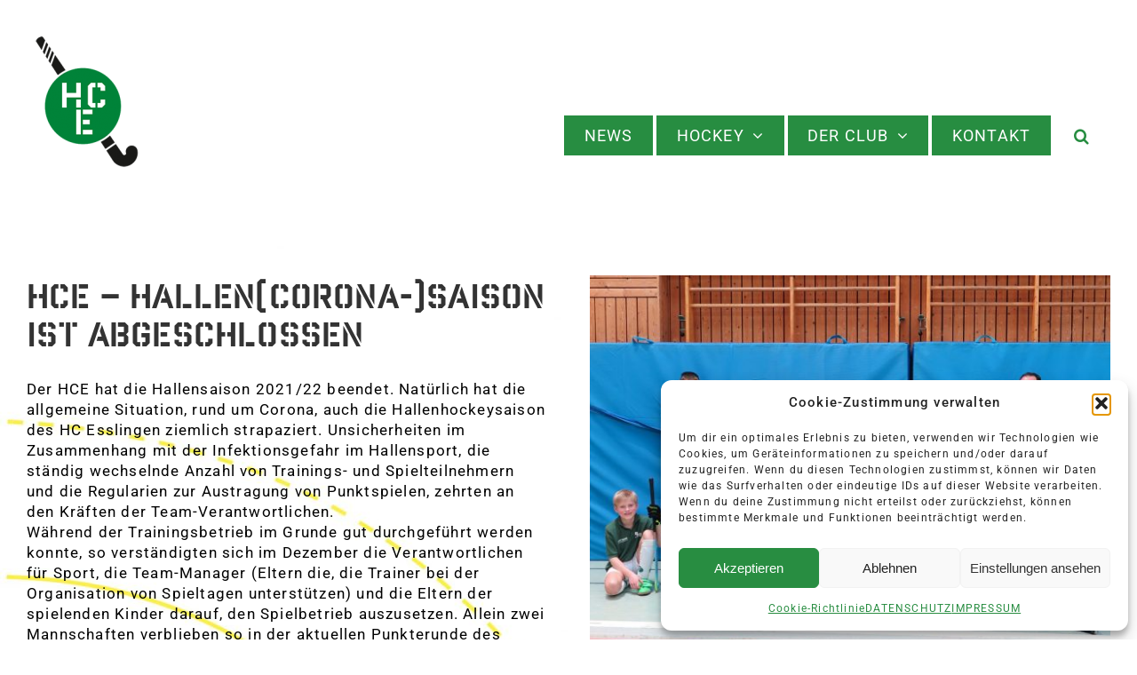

--- FILE ---
content_type: text/html; charset=UTF-8
request_url: https://hc-esslingen.de/hce-hallencorona-saison-abgeschlossen/
body_size: 19296
content:
<!DOCTYPE html>
<html class="avada-html-layout-boxed avada-html-header-position-top avada-html-has-bg-image" lang="de" prefix="og: http://ogp.me/ns# fb: http://ogp.me/ns/fb#">
<head>
	<meta http-equiv="X-UA-Compatible" content="IE=edge" />
	<meta http-equiv="Content-Type" content="text/html; charset=utf-8"/>
	<meta name="viewport" content="width=device-width, initial-scale=1" />
	<meta name='robots' content='index, follow, max-image-preview:large, max-snippet:-1, max-video-preview:-1' />

	<!-- This site is optimized with the Yoast SEO plugin v26.5 - https://yoast.com/wordpress/plugins/seo/ -->
	<title>HCE - Hallen(Corona-)Saison ist abgeschlossen - Hockey Club Esslingen e.V.</title>
	<link rel="canonical" href="https://hc-esslingen.de/hce-hallencorona-saison-abgeschlossen/" />
	<meta property="og:locale" content="de_DE" />
	<meta property="og:type" content="article" />
	<meta property="og:title" content="HCE - Hallen(Corona-)Saison ist abgeschlossen - Hockey Club Esslingen e.V." />
	<meta property="og:description" content="Der HCE hat die Hallensaison 2021/22 beendet. Natürlich hat die allgemeine Situation, rund um Corona, auch die Hallenhockeysaison des HC Esslingen ziemlich strapaziert. Unsicherheiten im Zusammenhang mit der Infektionsgefahr im Hallensport, die ständig wechselnde Anzahl von Trainings- und Spielteilnehmern und die Regularien zur Austragung von Punktspielen, zehrten an den Kräften der Team-Verantwortlichen. Während der Trainingsbetrieb im Grunde [...]" />
	<meta property="og:url" content="https://hc-esslingen.de/hce-hallencorona-saison-abgeschlossen/" />
	<meta property="og:site_name" content="Hockey Club Esslingen e.V." />
	<meta property="article:published_time" content="2022-02-21T16:35:55+00:00" />
	<meta property="article:modified_time" content="2022-02-22T13:04:17+00:00" />
	<meta property="og:image" content="https://hc-esslingen.de/wp-content/uploads/2022/02/IMG_3876_mod-1.jpg" />
	<meta property="og:image:width" content="1920" />
	<meta property="og:image:height" content="1440" />
	<meta property="og:image:type" content="image/jpeg" />
	<meta name="author" content="Anja Kalischke" />
	<meta name="twitter:card" content="summary_large_image" />
	<meta name="twitter:label1" content="Verfasst von" />
	<meta name="twitter:data1" content="Anja Kalischke" />
	<meta name="twitter:label2" content="Geschätzte Lesezeit" />
	<meta name="twitter:data2" content="3 Minuten" />
	<script type="application/ld+json" class="yoast-schema-graph">{"@context":"https://schema.org","@graph":[{"@type":"WebPage","@id":"https://hc-esslingen.de/hce-hallencorona-saison-abgeschlossen/","url":"https://hc-esslingen.de/hce-hallencorona-saison-abgeschlossen/","name":"HCE - Hallen(Corona-)Saison ist abgeschlossen - Hockey Club Esslingen e.V.","isPartOf":{"@id":"https://hc-esslingen.de/#website"},"primaryImageOfPage":{"@id":"https://hc-esslingen.de/hce-hallencorona-saison-abgeschlossen/#primaryimage"},"image":{"@id":"https://hc-esslingen.de/hce-hallencorona-saison-abgeschlossen/#primaryimage"},"thumbnailUrl":"https://hc-esslingen.de/wp-content/uploads/2022/02/IMG_3876_mod-1.jpg","datePublished":"2022-02-21T16:35:55+00:00","dateModified":"2022-02-22T13:04:17+00:00","author":{"@id":"https://hc-esslingen.de/#/schema/person/7ca30e66fde8eb1d91a62b4059ae4cb6"},"breadcrumb":{"@id":"https://hc-esslingen.de/hce-hallencorona-saison-abgeschlossen/#breadcrumb"},"inLanguage":"de","potentialAction":[{"@type":"ReadAction","target":["https://hc-esslingen.de/hce-hallencorona-saison-abgeschlossen/"]}]},{"@type":"ImageObject","inLanguage":"de","@id":"https://hc-esslingen.de/hce-hallencorona-saison-abgeschlossen/#primaryimage","url":"https://hc-esslingen.de/wp-content/uploads/2022/02/IMG_3876_mod-1.jpg","contentUrl":"https://hc-esslingen.de/wp-content/uploads/2022/02/IMG_3876_mod-1.jpg","width":1920,"height":1440},{"@type":"BreadcrumbList","@id":"https://hc-esslingen.de/hce-hallencorona-saison-abgeschlossen/#breadcrumb","itemListElement":[{"@type":"ListItem","position":1,"name":"Startseite","item":"https://hc-esslingen.de/"},{"@type":"ListItem","position":2,"name":"HCE &#8211; Hallen(Corona-)Saison ist abgeschlossen"}]},{"@type":"WebSite","@id":"https://hc-esslingen.de/#website","url":"https://hc-esslingen.de/","name":"Hockey Club Esslingen e.V.","description":"WIR.LEBEN.HOCKEY","potentialAction":[{"@type":"SearchAction","target":{"@type":"EntryPoint","urlTemplate":"https://hc-esslingen.de/?s={search_term_string}"},"query-input":{"@type":"PropertyValueSpecification","valueRequired":true,"valueName":"search_term_string"}}],"inLanguage":"de"},{"@type":"Person","@id":"https://hc-esslingen.de/#/schema/person/7ca30e66fde8eb1d91a62b4059ae4cb6","name":"Anja Kalischke","url":"https://hc-esslingen.de/author/anjaadmin/"}]}</script>
	<!-- / Yoast SEO plugin. -->


<link rel="alternate" type="application/rss+xml" title="Hockey Club Esslingen e.V. &raquo; Kommentar-Feed" href="https://hc-esslingen.de/comments/feed/" />
<link rel="alternate" type="text/calendar" title="Hockey Club Esslingen e.V. &raquo; iCal Feed" href="https://hc-esslingen.de/kalender/?ical=1" />
					<link rel="shortcut icon" href="https://hc-esslingen.de/wp-content/uploads/2019/10/HCE_Logo_Web_Basisversion_90-e1570548272631.png" type="image/x-icon" />
		
		
					<!-- Android Icon -->
			<link rel="icon" sizes="192x192" href="https://hc-esslingen.de/wp-content/uploads/2019/10/HCE_Logo_Web_Basisversion_90-e1570548272631.png">
		
					<!-- MS Edge Icon -->
			<meta name="msapplication-TileImage" content="https://hc-esslingen.de/wp-content/uploads/2019/10/HCE_Logo_Web_Basisversion_72.png">
				<link rel="alternate" title="oEmbed (JSON)" type="application/json+oembed" href="https://hc-esslingen.de/wp-json/oembed/1.0/embed?url=https%3A%2F%2Fhc-esslingen.de%2Fhce-hallencorona-saison-abgeschlossen%2F" />
<link rel="alternate" title="oEmbed (XML)" type="text/xml+oembed" href="https://hc-esslingen.de/wp-json/oembed/1.0/embed?url=https%3A%2F%2Fhc-esslingen.de%2Fhce-hallencorona-saison-abgeschlossen%2F&#038;format=xml" />
					<meta name="description" content="Der HCE hat die Hallensaison 2021/22 beendet. Natürlich hat die allgemeine Situation, rund um Corona, auch die Hallenhockeysaison des HC Esslingen ziemlich strapaziert. Unsicherheiten im Zusammenhang mit der Infektionsgefahr im Hallensport, die ständig wechselnde Anzahl von Trainings- und Spielteilnehmern und die Regularien zur Austragung von Punktspielen, zehrten an den Kräften der Team-Verantwortlichen.
Während der Trainingsbetrieb im Grunde"/>
				
		<meta property="og:locale" content="de_DE"/>
		<meta property="og:type" content="article"/>
		<meta property="og:site_name" content="Hockey Club Esslingen e.V."/>
		<meta property="og:title" content="HCE - Hallen(Corona-)Saison ist abgeschlossen - Hockey Club Esslingen e.V."/>
				<meta property="og:description" content="Der HCE hat die Hallensaison 2021/22 beendet. Natürlich hat die allgemeine Situation, rund um Corona, auch die Hallenhockeysaison des HC Esslingen ziemlich strapaziert. Unsicherheiten im Zusammenhang mit der Infektionsgefahr im Hallensport, die ständig wechselnde Anzahl von Trainings- und Spielteilnehmern und die Regularien zur Austragung von Punktspielen, zehrten an den Kräften der Team-Verantwortlichen.
Während der Trainingsbetrieb im Grunde"/>
				<meta property="og:url" content="https://hc-esslingen.de/hce-hallencorona-saison-abgeschlossen/"/>
										<meta property="article:published_time" content="2022-02-21T16:35:55+01:00"/>
							<meta property="article:modified_time" content="2022-02-22T13:04:17+01:00"/>
								<meta name="author" content="Anja Kalischke"/>
								<meta property="og:image" content="https://hc-esslingen.de/wp-content/uploads/2022/02/IMG_3876_mod-1.jpg"/>
		<meta property="og:image:width" content="1920"/>
		<meta property="og:image:height" content="1440"/>
		<meta property="og:image:type" content="image/jpeg"/>
				<style id='wp-img-auto-sizes-contain-inline-css' type='text/css'>
img:is([sizes=auto i],[sizes^="auto," i]){contain-intrinsic-size:3000px 1500px}
/*# sourceURL=wp-img-auto-sizes-contain-inline-css */
</style>
<link rel='stylesheet' id='contact-form-7-css' href='https://hc-esslingen.de/wp-content/plugins/contact-form-7/includes/css/styles.css?ver=6.1.4' type='text/css' media='all' />
<link rel='stylesheet' id='swpm.common-css' href='https://hc-esslingen.de/wp-content/plugins/simple-membership/css/swpm.common.css?ver=4.6.9' type='text/css' media='all' />
<link rel='stylesheet' id='cmplz-general-css' href='https://hc-esslingen.de/wp-content/plugins/complianz-gdpr/assets/css/cookieblocker.min.css?ver=1764762016' type='text/css' media='all' />
<link rel='stylesheet' id='eeb-css-frontend-css' href='https://hc-esslingen.de/wp-content/plugins/email-encoder-bundle/core/includes/assets/css/style.css?ver=251117-83215' type='text/css' media='all' />
<link rel='stylesheet' id='fusion-dynamic-css-css' href='https://hc-esslingen.de/wp-content/uploads/fusion-styles/72bbecd1973c629ee1e40a09db89eb4a.min.css?ver=3.14' type='text/css' media='all' />
<script type="text/javascript" src="https://hc-esslingen.de/wp-includes/js/jquery/jquery.min.js?ver=3.7.1" id="jquery-core-js"></script>
<script type="text/javascript" src="//hc-esslingen.de/wp-content/plugins/revslider/sr6/assets/js/rbtools.min.js?ver=6.7.38" async id="tp-tools-js"></script>
<script type="text/javascript" src="//hc-esslingen.de/wp-content/plugins/revslider/sr6/assets/js/rs6.min.js?ver=6.7.38" async id="revmin-js"></script>
<script type="text/javascript" src="https://hc-esslingen.de/wp-content/plugins/email-encoder-bundle/core/includes/assets/js/custom.js?ver=251117-83215" id="eeb-js-frontend-js"></script>
<link rel="EditURI" type="application/rsd+xml" title="RSD" href="https://hc-esslingen.de/xmlrpc.php?rsd" />
<meta name="generator" content="WordPress 6.9" />
<meta name="tec-api-version" content="v1"><meta name="tec-api-origin" content="https://hc-esslingen.de"><link rel="alternate" href="https://hc-esslingen.de/wp-json/tribe/events/v1/" />			<style>.cmplz-hidden {
					display: none !important;
				}</style><style type="text/css" id="css-fb-visibility">@media screen and (max-width: 640px){.fusion-no-small-visibility{display:none !important;}body .sm-text-align-center{text-align:center !important;}body .sm-text-align-left{text-align:left !important;}body .sm-text-align-right{text-align:right !important;}body .sm-text-align-justify{text-align:justify !important;}body .sm-flex-align-center{justify-content:center !important;}body .sm-flex-align-flex-start{justify-content:flex-start !important;}body .sm-flex-align-flex-end{justify-content:flex-end !important;}body .sm-mx-auto{margin-left:auto !important;margin-right:auto !important;}body .sm-ml-auto{margin-left:auto !important;}body .sm-mr-auto{margin-right:auto !important;}body .fusion-absolute-position-small{position:absolute;top:auto;width:100%;}.awb-sticky.awb-sticky-small{ position: sticky; top: var(--awb-sticky-offset,0); }}@media screen and (min-width: 641px) and (max-width: 1024px){.fusion-no-medium-visibility{display:none !important;}body .md-text-align-center{text-align:center !important;}body .md-text-align-left{text-align:left !important;}body .md-text-align-right{text-align:right !important;}body .md-text-align-justify{text-align:justify !important;}body .md-flex-align-center{justify-content:center !important;}body .md-flex-align-flex-start{justify-content:flex-start !important;}body .md-flex-align-flex-end{justify-content:flex-end !important;}body .md-mx-auto{margin-left:auto !important;margin-right:auto !important;}body .md-ml-auto{margin-left:auto !important;}body .md-mr-auto{margin-right:auto !important;}body .fusion-absolute-position-medium{position:absolute;top:auto;width:100%;}.awb-sticky.awb-sticky-medium{ position: sticky; top: var(--awb-sticky-offset,0); }}@media screen and (min-width: 1025px){.fusion-no-large-visibility{display:none !important;}body .lg-text-align-center{text-align:center !important;}body .lg-text-align-left{text-align:left !important;}body .lg-text-align-right{text-align:right !important;}body .lg-text-align-justify{text-align:justify !important;}body .lg-flex-align-center{justify-content:center !important;}body .lg-flex-align-flex-start{justify-content:flex-start !important;}body .lg-flex-align-flex-end{justify-content:flex-end !important;}body .lg-mx-auto{margin-left:auto !important;margin-right:auto !important;}body .lg-ml-auto{margin-left:auto !important;}body .lg-mr-auto{margin-right:auto !important;}body .fusion-absolute-position-large{position:absolute;top:auto;width:100%;}.awb-sticky.awb-sticky-large{ position: sticky; top: var(--awb-sticky-offset,0); }}</style><noscript><style>.lazyload[data-src]{display:none !important;}</style></noscript><style>.lazyload{background-image:none !important;}.lazyload:before{background-image:none !important;}</style><meta name="generator" content="Powered by Slider Revolution 6.7.38 - responsive, Mobile-Friendly Slider Plugin for WordPress with comfortable drag and drop interface." />
<script>function setREVStartSize(e){
			//window.requestAnimationFrame(function() {
				window.RSIW = window.RSIW===undefined ? window.innerWidth : window.RSIW;
				window.RSIH = window.RSIH===undefined ? window.innerHeight : window.RSIH;
				try {
					var pw = document.getElementById(e.c).parentNode.offsetWidth,
						newh;
					pw = pw===0 || isNaN(pw) || (e.l=="fullwidth" || e.layout=="fullwidth") ? window.RSIW : pw;
					e.tabw = e.tabw===undefined ? 0 : parseInt(e.tabw);
					e.thumbw = e.thumbw===undefined ? 0 : parseInt(e.thumbw);
					e.tabh = e.tabh===undefined ? 0 : parseInt(e.tabh);
					e.thumbh = e.thumbh===undefined ? 0 : parseInt(e.thumbh);
					e.tabhide = e.tabhide===undefined ? 0 : parseInt(e.tabhide);
					e.thumbhide = e.thumbhide===undefined ? 0 : parseInt(e.thumbhide);
					e.mh = e.mh===undefined || e.mh=="" || e.mh==="auto" ? 0 : parseInt(e.mh,0);
					if(e.layout==="fullscreen" || e.l==="fullscreen")
						newh = Math.max(e.mh,window.RSIH);
					else{
						e.gw = Array.isArray(e.gw) ? e.gw : [e.gw];
						for (var i in e.rl) if (e.gw[i]===undefined || e.gw[i]===0) e.gw[i] = e.gw[i-1];
						e.gh = e.el===undefined || e.el==="" || (Array.isArray(e.el) && e.el.length==0)? e.gh : e.el;
						e.gh = Array.isArray(e.gh) ? e.gh : [e.gh];
						for (var i in e.rl) if (e.gh[i]===undefined || e.gh[i]===0) e.gh[i] = e.gh[i-1];
											
						var nl = new Array(e.rl.length),
							ix = 0,
							sl;
						e.tabw = e.tabhide>=pw ? 0 : e.tabw;
						e.thumbw = e.thumbhide>=pw ? 0 : e.thumbw;
						e.tabh = e.tabhide>=pw ? 0 : e.tabh;
						e.thumbh = e.thumbhide>=pw ? 0 : e.thumbh;
						for (var i in e.rl) nl[i] = e.rl[i]<window.RSIW ? 0 : e.rl[i];
						sl = nl[0];
						for (var i in nl) if (sl>nl[i] && nl[i]>0) { sl = nl[i]; ix=i;}
						var m = pw>(e.gw[ix]+e.tabw+e.thumbw) ? 1 : (pw-(e.tabw+e.thumbw)) / (e.gw[ix]);
						newh =  (e.gh[ix] * m) + (e.tabh + e.thumbh);
					}
					var el = document.getElementById(e.c);
					if (el!==null && el) el.style.height = newh+"px";
					el = document.getElementById(e.c+"_wrapper");
					if (el!==null && el) {
						el.style.height = newh+"px";
						el.style.display = "block";
					}
				} catch(e){
					console.log("Failure at Presize of Slider:" + e)
				}
			//});
		  };</script>
		<style type="text/css" id="wp-custom-css">
			div.swpm-forgot-pass-link,
div.swpm-join-us-link,
.swpm-post-not-logged-in-msg a:not(.swpm-login-link) {display: none;}		</style>
				<script type="text/javascript">
			var doc = document.documentElement;
			doc.setAttribute( 'data-useragent', navigator.userAgent );
		</script>
		<meta name="google-site-verification" content="C50Foo0mhGrgOTZ2FJCh5fD0fKsocKeNPq9R9iHNDMY" />
	<style id='global-styles-inline-css' type='text/css'>
:root{--wp--preset--aspect-ratio--square: 1;--wp--preset--aspect-ratio--4-3: 4/3;--wp--preset--aspect-ratio--3-4: 3/4;--wp--preset--aspect-ratio--3-2: 3/2;--wp--preset--aspect-ratio--2-3: 2/3;--wp--preset--aspect-ratio--16-9: 16/9;--wp--preset--aspect-ratio--9-16: 9/16;--wp--preset--color--black: #000000;--wp--preset--color--cyan-bluish-gray: #abb8c3;--wp--preset--color--white: #ffffff;--wp--preset--color--pale-pink: #f78da7;--wp--preset--color--vivid-red: #cf2e2e;--wp--preset--color--luminous-vivid-orange: #ff6900;--wp--preset--color--luminous-vivid-amber: #fcb900;--wp--preset--color--light-green-cyan: #7bdcb5;--wp--preset--color--vivid-green-cyan: #00d084;--wp--preset--color--pale-cyan-blue: #8ed1fc;--wp--preset--color--vivid-cyan-blue: #0693e3;--wp--preset--color--vivid-purple: #9b51e0;--wp--preset--color--awb-color-1: rgba(255,255,255,1);--wp--preset--color--awb-color-2: rgba(246,246,246,1);--wp--preset--color--awb-color-3: rgba(235,234,234,1);--wp--preset--color--awb-color-4: rgba(160,206,78,1);--wp--preset--color--awb-color-5: rgba(116,116,116,1);--wp--preset--color--awb-color-6: rgba(39,141,65,1);--wp--preset--color--awb-color-7: rgba(51,51,51,1);--wp--preset--color--awb-color-8: rgba(0,0,0,1);--wp--preset--color--awb-color-custom-10: rgba(224,222,222,1);--wp--preset--color--awb-color-custom-11: rgba(255,255,255,0.8);--wp--preset--color--awb-color-custom-12: rgba(39,141,65,0.8);--wp--preset--color--awb-color-custom-13: rgba(229,229,229,1);--wp--preset--gradient--vivid-cyan-blue-to-vivid-purple: linear-gradient(135deg,rgb(6,147,227) 0%,rgb(155,81,224) 100%);--wp--preset--gradient--light-green-cyan-to-vivid-green-cyan: linear-gradient(135deg,rgb(122,220,180) 0%,rgb(0,208,130) 100%);--wp--preset--gradient--luminous-vivid-amber-to-luminous-vivid-orange: linear-gradient(135deg,rgb(252,185,0) 0%,rgb(255,105,0) 100%);--wp--preset--gradient--luminous-vivid-orange-to-vivid-red: linear-gradient(135deg,rgb(255,105,0) 0%,rgb(207,46,46) 100%);--wp--preset--gradient--very-light-gray-to-cyan-bluish-gray: linear-gradient(135deg,rgb(238,238,238) 0%,rgb(169,184,195) 100%);--wp--preset--gradient--cool-to-warm-spectrum: linear-gradient(135deg,rgb(74,234,220) 0%,rgb(151,120,209) 20%,rgb(207,42,186) 40%,rgb(238,44,130) 60%,rgb(251,105,98) 80%,rgb(254,248,76) 100%);--wp--preset--gradient--blush-light-purple: linear-gradient(135deg,rgb(255,206,236) 0%,rgb(152,150,240) 100%);--wp--preset--gradient--blush-bordeaux: linear-gradient(135deg,rgb(254,205,165) 0%,rgb(254,45,45) 50%,rgb(107,0,62) 100%);--wp--preset--gradient--luminous-dusk: linear-gradient(135deg,rgb(255,203,112) 0%,rgb(199,81,192) 50%,rgb(65,88,208) 100%);--wp--preset--gradient--pale-ocean: linear-gradient(135deg,rgb(255,245,203) 0%,rgb(182,227,212) 50%,rgb(51,167,181) 100%);--wp--preset--gradient--electric-grass: linear-gradient(135deg,rgb(202,248,128) 0%,rgb(113,206,126) 100%);--wp--preset--gradient--midnight: linear-gradient(135deg,rgb(2,3,129) 0%,rgb(40,116,252) 100%);--wp--preset--font-size--small: 12.75px;--wp--preset--font-size--medium: 20px;--wp--preset--font-size--large: 25.5px;--wp--preset--font-size--x-large: 42px;--wp--preset--font-size--normal: 17px;--wp--preset--font-size--xlarge: 34px;--wp--preset--font-size--huge: 51px;--wp--preset--spacing--20: 0.44rem;--wp--preset--spacing--30: 0.67rem;--wp--preset--spacing--40: 1rem;--wp--preset--spacing--50: 1.5rem;--wp--preset--spacing--60: 2.25rem;--wp--preset--spacing--70: 3.38rem;--wp--preset--spacing--80: 5.06rem;--wp--preset--shadow--natural: 6px 6px 9px rgba(0, 0, 0, 0.2);--wp--preset--shadow--deep: 12px 12px 50px rgba(0, 0, 0, 0.4);--wp--preset--shadow--sharp: 6px 6px 0px rgba(0, 0, 0, 0.2);--wp--preset--shadow--outlined: 6px 6px 0px -3px rgb(255, 255, 255), 6px 6px rgb(0, 0, 0);--wp--preset--shadow--crisp: 6px 6px 0px rgb(0, 0, 0);}:where(.is-layout-flex){gap: 0.5em;}:where(.is-layout-grid){gap: 0.5em;}body .is-layout-flex{display: flex;}.is-layout-flex{flex-wrap: wrap;align-items: center;}.is-layout-flex > :is(*, div){margin: 0;}body .is-layout-grid{display: grid;}.is-layout-grid > :is(*, div){margin: 0;}:where(.wp-block-columns.is-layout-flex){gap: 2em;}:where(.wp-block-columns.is-layout-grid){gap: 2em;}:where(.wp-block-post-template.is-layout-flex){gap: 1.25em;}:where(.wp-block-post-template.is-layout-grid){gap: 1.25em;}.has-black-color{color: var(--wp--preset--color--black) !important;}.has-cyan-bluish-gray-color{color: var(--wp--preset--color--cyan-bluish-gray) !important;}.has-white-color{color: var(--wp--preset--color--white) !important;}.has-pale-pink-color{color: var(--wp--preset--color--pale-pink) !important;}.has-vivid-red-color{color: var(--wp--preset--color--vivid-red) !important;}.has-luminous-vivid-orange-color{color: var(--wp--preset--color--luminous-vivid-orange) !important;}.has-luminous-vivid-amber-color{color: var(--wp--preset--color--luminous-vivid-amber) !important;}.has-light-green-cyan-color{color: var(--wp--preset--color--light-green-cyan) !important;}.has-vivid-green-cyan-color{color: var(--wp--preset--color--vivid-green-cyan) !important;}.has-pale-cyan-blue-color{color: var(--wp--preset--color--pale-cyan-blue) !important;}.has-vivid-cyan-blue-color{color: var(--wp--preset--color--vivid-cyan-blue) !important;}.has-vivid-purple-color{color: var(--wp--preset--color--vivid-purple) !important;}.has-black-background-color{background-color: var(--wp--preset--color--black) !important;}.has-cyan-bluish-gray-background-color{background-color: var(--wp--preset--color--cyan-bluish-gray) !important;}.has-white-background-color{background-color: var(--wp--preset--color--white) !important;}.has-pale-pink-background-color{background-color: var(--wp--preset--color--pale-pink) !important;}.has-vivid-red-background-color{background-color: var(--wp--preset--color--vivid-red) !important;}.has-luminous-vivid-orange-background-color{background-color: var(--wp--preset--color--luminous-vivid-orange) !important;}.has-luminous-vivid-amber-background-color{background-color: var(--wp--preset--color--luminous-vivid-amber) !important;}.has-light-green-cyan-background-color{background-color: var(--wp--preset--color--light-green-cyan) !important;}.has-vivid-green-cyan-background-color{background-color: var(--wp--preset--color--vivid-green-cyan) !important;}.has-pale-cyan-blue-background-color{background-color: var(--wp--preset--color--pale-cyan-blue) !important;}.has-vivid-cyan-blue-background-color{background-color: var(--wp--preset--color--vivid-cyan-blue) !important;}.has-vivid-purple-background-color{background-color: var(--wp--preset--color--vivid-purple) !important;}.has-black-border-color{border-color: var(--wp--preset--color--black) !important;}.has-cyan-bluish-gray-border-color{border-color: var(--wp--preset--color--cyan-bluish-gray) !important;}.has-white-border-color{border-color: var(--wp--preset--color--white) !important;}.has-pale-pink-border-color{border-color: var(--wp--preset--color--pale-pink) !important;}.has-vivid-red-border-color{border-color: var(--wp--preset--color--vivid-red) !important;}.has-luminous-vivid-orange-border-color{border-color: var(--wp--preset--color--luminous-vivid-orange) !important;}.has-luminous-vivid-amber-border-color{border-color: var(--wp--preset--color--luminous-vivid-amber) !important;}.has-light-green-cyan-border-color{border-color: var(--wp--preset--color--light-green-cyan) !important;}.has-vivid-green-cyan-border-color{border-color: var(--wp--preset--color--vivid-green-cyan) !important;}.has-pale-cyan-blue-border-color{border-color: var(--wp--preset--color--pale-cyan-blue) !important;}.has-vivid-cyan-blue-border-color{border-color: var(--wp--preset--color--vivid-cyan-blue) !important;}.has-vivid-purple-border-color{border-color: var(--wp--preset--color--vivid-purple) !important;}.has-vivid-cyan-blue-to-vivid-purple-gradient-background{background: var(--wp--preset--gradient--vivid-cyan-blue-to-vivid-purple) !important;}.has-light-green-cyan-to-vivid-green-cyan-gradient-background{background: var(--wp--preset--gradient--light-green-cyan-to-vivid-green-cyan) !important;}.has-luminous-vivid-amber-to-luminous-vivid-orange-gradient-background{background: var(--wp--preset--gradient--luminous-vivid-amber-to-luminous-vivid-orange) !important;}.has-luminous-vivid-orange-to-vivid-red-gradient-background{background: var(--wp--preset--gradient--luminous-vivid-orange-to-vivid-red) !important;}.has-very-light-gray-to-cyan-bluish-gray-gradient-background{background: var(--wp--preset--gradient--very-light-gray-to-cyan-bluish-gray) !important;}.has-cool-to-warm-spectrum-gradient-background{background: var(--wp--preset--gradient--cool-to-warm-spectrum) !important;}.has-blush-light-purple-gradient-background{background: var(--wp--preset--gradient--blush-light-purple) !important;}.has-blush-bordeaux-gradient-background{background: var(--wp--preset--gradient--blush-bordeaux) !important;}.has-luminous-dusk-gradient-background{background: var(--wp--preset--gradient--luminous-dusk) !important;}.has-pale-ocean-gradient-background{background: var(--wp--preset--gradient--pale-ocean) !important;}.has-electric-grass-gradient-background{background: var(--wp--preset--gradient--electric-grass) !important;}.has-midnight-gradient-background{background: var(--wp--preset--gradient--midnight) !important;}.has-small-font-size{font-size: var(--wp--preset--font-size--small) !important;}.has-medium-font-size{font-size: var(--wp--preset--font-size--medium) !important;}.has-large-font-size{font-size: var(--wp--preset--font-size--large) !important;}.has-x-large-font-size{font-size: var(--wp--preset--font-size--x-large) !important;}
/*# sourceURL=global-styles-inline-css */
</style>
<link rel='stylesheet' id='rs-plugin-settings-css' href='//hc-esslingen.de/wp-content/plugins/revslider/sr6/assets/css/rs6.css?ver=6.7.38' type='text/css' media='all' />
<style id='rs-plugin-settings-inline-css' type='text/css'>
#rs-demo-id {}
/*# sourceURL=rs-plugin-settings-inline-css */
</style>
</head>

<body data-cmplz=1 class="wp-singular post-template-default single single-post postid-2371 single-format-standard wp-theme-Avada wp-child-theme-Avada-Child-Theme tribe-no-js fusion-image-hovers fusion-pagination-sizing fusion-button_type-flat fusion-button_span-no fusion-button_gradient-linear avada-image-rollover-circle-yes avada-image-rollover-yes avada-image-rollover-direction-left fusion-body ltr no-tablet-sticky-header no-mobile-sticky-header no-mobile-slidingbar no-mobile-totop avada-has-rev-slider-styles fusion-disable-outline fusion-sub-menu-fade mobile-logo-pos-left layout-boxed-mode avada-has-boxed-modal-shadow-none layout-scroll-offset-full avada-has-zero-margin-offset-top fusion-top-header menu-text-align-center mobile-menu-design-modern fusion-show-pagination-text fusion-header-layout-v1 avada-responsive avada-footer-fx-sticky avada-menu-highlight-style-background fusion-search-form-clean fusion-main-menu-search-overlay fusion-avatar-square avada-dropdown-styles avada-blog-layout-medium avada-blog-archive-layout-grid avada-ec-not-100-width avada-ec-meta-layout-sidebar avada-header-shadow-no avada-menu-icon-position-left avada-has-megamenu-shadow avada-has-mainmenu-dropdown-divider avada-has-pagetitle-100-width avada-has-mobile-menu-search avada-has-main-nav-search-icon avada-has-titlebar-hide avada-content-bg-not-opaque avada-has-pagination-width_height avada-flyout-menu-direction-fade avada-ec-views-v2" data-awb-post-id="2371">
		<a class="skip-link screen-reader-text" href="#content">Zum Inhalt springen</a>

	<div id="boxed-wrapper">
							
		<div id="wrapper" class="fusion-wrapper">
			<div id="home" style="position:relative;top:-1px;"></div>
							
					
			<header class="fusion-header-wrapper">
				<div class="fusion-header-v1 fusion-logo-alignment fusion-logo-left fusion-sticky-menu- fusion-sticky-logo-1 fusion-mobile-logo-1  fusion-mobile-menu-design-modern">
					<div class="fusion-header-sticky-height"></div>
<div class="fusion-header">
	<div class="fusion-row">
					<div class="fusion-logo" data-margin-top="-90px" data-margin-bottom="0px" data-margin-left="10px" data-margin-right="0px">
			<a class="fusion-logo-link"  href="https://hc-esslingen.de/" >

						<!-- standard logo -->
			<img src="[data-uri]"  width="116" height="150" alt="Hockey Club Esslingen e.V. Logo" data-retina_logo_url="" class="fusion-standard-logo lazyload" data-src="https://hc-esslingen.de/wp-content/uploads/2019/09/HCE_Logo_Web2_235--e1568188388116.png" decoding="async" data-srcset="https://hc-esslingen.de/wp-content/uploads/2019/09/HCE_Logo_Web2_235--e1568188388116.png 1x" data-eio-rwidth="116" data-eio-rheight="150" /><noscript><img src="https://hc-esslingen.de/wp-content/uploads/2019/09/HCE_Logo_Web2_235--e1568188388116.png" srcset="https://hc-esslingen.de/wp-content/uploads/2019/09/HCE_Logo_Web2_235--e1568188388116.png 1x" width="116" height="150" alt="Hockey Club Esslingen e.V. Logo" data-retina_logo_url="" class="fusion-standard-logo" data-eio="l" /></noscript>

											<!-- mobile logo -->
				<img src="[data-uri]"  width="90" height="88" alt="Hockey Club Esslingen e.V. Logo" data-retina_logo_url="" class="fusion-mobile-logo lazyload" data-src="https://hc-esslingen.de/wp-content/uploads/2019/10/HCE_Logo_Web_Basisversion_90-1.png" decoding="async" data-srcset="https://hc-esslingen.de/wp-content/uploads/2019/10/HCE_Logo_Web_Basisversion_90-1.png 1x" data-eio-rwidth="90" data-eio-rheight="88" /><noscript><img src="https://hc-esslingen.de/wp-content/uploads/2019/10/HCE_Logo_Web_Basisversion_90-1.png" srcset="https://hc-esslingen.de/wp-content/uploads/2019/10/HCE_Logo_Web_Basisversion_90-1.png 1x" width="90" height="88" alt="Hockey Club Esslingen e.V. Logo" data-retina_logo_url="" class="fusion-mobile-logo" data-eio="l" /></noscript>
			
											<!-- sticky header logo -->
				<img src="[data-uri]"  width="265" height="200" alt="Hockey Club Esslingen e.V. Logo" data-retina_logo_url="" class="fusion-sticky-logo lazyload" data-src="https://hc-esslingen.de/wp-content/uploads/2019/09/transparenz_200.png" decoding="async" data-srcset="https://hc-esslingen.de/wp-content/uploads/2019/09/transparenz_200.png 1x" data-eio-rwidth="265" data-eio-rheight="200" /><noscript><img src="https://hc-esslingen.de/wp-content/uploads/2019/09/transparenz_200.png" srcset="https://hc-esslingen.de/wp-content/uploads/2019/09/transparenz_200.png 1x" width="265" height="200" alt="Hockey Club Esslingen e.V. Logo" data-retina_logo_url="" class="fusion-sticky-logo" data-eio="l" /></noscript>
					</a>
		</div>		<nav class="fusion-main-menu" aria-label="Hauptmenü"><div class="fusion-overlay-search">		<form role="search" class="searchform fusion-search-form  fusion-live-search fusion-search-form-clean" method="get" action="https://hc-esslingen.de/">
			<div class="fusion-search-form-content">

				
				<div class="fusion-search-field search-field">
					<label><span class="screen-reader-text">Suche nach:</span>
													<input type="search" class="s fusion-live-search-input" name="s" id="fusion-live-search-input-0" autocomplete="off" placeholder="Suchen..." required aria-required="true" aria-label="Suchen..."/>
											</label>
				</div>
				<div class="fusion-search-button search-button">
					<input type="submit" class="fusion-search-submit searchsubmit" aria-label="Suche" value="&#xf002;" />
										<div class="fusion-slider-loading"></div>
									</div>

				
			</div>


							<div class="fusion-search-results-wrapper"><div class="fusion-search-results"></div></div>
			
		</form>
		<div class="fusion-search-spacer"></div><a href="#" role="button" aria-label="Schließe die Suche" class="fusion-close-search"></a></div><ul id="menu-hauptmenue" class="fusion-menu"><li  id="menu-item-407"  class="menu-item menu-item-type-custom menu-item-object-custom menu-item-home menu-item-407"  data-item-id="407"><a  href="https://hc-esslingen.de/#news" class="fusion-background-highlight"><span class="menu-text">NEWS</span></a></li><li  id="menu-item-72"  class="menu-item menu-item-type-custom menu-item-object-custom menu-item-has-children menu-item-72 fusion-dropdown-menu"  data-item-id="72"><a  href="#" class="fusion-background-highlight"><span class="menu-text">HOCKEY</span> <span class="fusion-caret"><i class="fusion-dropdown-indicator" aria-hidden="true"></i></span></a><ul class="sub-menu"><li  id="menu-item-79"  class="menu-item menu-item-type-post_type menu-item-object-page menu-item-79 fusion-dropdown-submenu" ><a  href="https://hc-esslingen.de/mitspielen/" class="fusion-background-highlight"><span>MITSPIELEN!</span></a></li><li  id="menu-item-2172"  class="menu-item menu-item-type-post_type menu-item-object-page menu-item-2172 fusion-dropdown-submenu" ><a  href="https://hc-esslingen.de/blog/" class="fusion-background-highlight"><span>BLOG</span></a></li><li  id="menu-item-1882"  class="menu-item menu-item-type-post_type menu-item-object-page menu-item-1882 fusion-dropdown-submenu" ><a  href="https://hc-esslingen.de/jobangebote/" class="fusion-background-highlight"><span>JOBS</span></a></li><li  id="menu-item-81"  class="menu-item menu-item-type-post_type menu-item-object-page menu-item-81 fusion-dropdown-submenu" ><a  href="https://hc-esslingen.de/team/" class="fusion-background-highlight"><span>TEAMS</span></a></li><li  id="menu-item-80"  class="menu-item menu-item-type-post_type menu-item-object-page menu-item-80 fusion-dropdown-submenu" ><a  href="https://hc-esslingen.de/spielplan/" class="fusion-background-highlight"><span>TRAININGSZEITEN</span></a></li><li  id="menu-item-1538"  class="menu-item menu-item-type-post_type menu-item-object-page menu-item-1538 fusion-dropdown-submenu" ><a  href="https://hc-esslingen.de/schiedsrichter/" class="fusion-background-highlight"><span>SCHIEDSRICHTER</span></a></li><li  id="menu-item-69"  class="menu-item menu-item-type-post_type menu-item-object-page menu-item-69 fusion-dropdown-submenu" ><a  href="https://hc-esslingen.de/schulhockey/" class="fusion-background-highlight"><span>SCHULHOCKEY</span></a></li><li  id="menu-item-2996"  class="menu-item menu-item-type-post_type menu-item-object-page menu-item-2996 fusion-dropdown-submenu" ><a  href="https://hc-esslingen.de/spielplaene-feld/" class="fusion-background-highlight"><span>SPIELPLAN</span></a></li><li  id="menu-item-2974"  class="menu-item menu-item-type-post_type menu-item-object-page menu-item-2974 fusion-dropdown-submenu" ><a  href="https://hc-esslingen.de/sommercamp/" class="fusion-background-highlight"><span>SOMMERCAMP</span></a></li><li  id="menu-item-435"  class="menu-item menu-item-type-custom menu-item-object-custom menu-item-435 fusion-dropdown-submenu" ><a  href="https://hc-esslingen.de/kalender/" class="fusion-background-highlight"><span>VERANSTALTUNGEN</span></a></li><li  id="menu-item-67"  class="menu-item menu-item-type-post_type menu-item-object-page menu-item-67 fusion-dropdown-submenu" ><a  href="https://hc-esslingen.de/links/" class="fusion-background-highlight"><span>LINKS</span></a></li></ul></li><li  id="menu-item-73"  class="menu-item menu-item-type-custom menu-item-object-custom menu-item-has-children menu-item-73 fusion-dropdown-menu"  data-item-id="73"><a  href="#" class="fusion-background-highlight"><span class="menu-text">DER CLUB</span> <span class="fusion-caret"><i class="fusion-dropdown-indicator" aria-hidden="true"></i></span></a><ul class="sub-menu"><li  id="menu-item-65"  class="menu-item menu-item-type-post_type menu-item-object-page menu-item-65 fusion-dropdown-submenu" ><a  href="https://hc-esslingen.de/ueber-uns/" class="fusion-background-highlight"><span>ÜBER UNS</span></a></li><li  id="menu-item-641"  class="menu-item menu-item-type-custom menu-item-object-custom menu-item-641 fusion-dropdown-submenu" ><a  href="https://hc-esslingen.de/kontakt/#vorstand" class="fusion-background-highlight"><span>VORSTAND</span></a></li><li  id="menu-item-63"  class="menu-item menu-item-type-post_type menu-item-object-page menu-item-63 fusion-dropdown-submenu" ><a  href="https://hc-esslingen.de/mitgliedschaft/" class="fusion-background-highlight"><span>MITGLIEDSCHAFT</span></a></li><li  id="menu-item-62"  class="menu-item menu-item-type-post_type menu-item-object-page menu-item-62 fusion-dropdown-submenu" ><a  href="https://hc-esslingen.de/geschichte-chronik/" class="fusion-background-highlight"><span>GESCHICHTE</span></a></li><li  id="menu-item-953"  class="menu-item menu-item-type-post_type menu-item-object-page menu-item-953 fusion-dropdown-submenu" ><a  href="https://hc-esslingen.de/anfahrt/" class="fusion-background-highlight"><span>ANFAHRT</span></a></li><li  id="menu-item-1808"  class="menu-item menu-item-type-custom menu-item-object-custom menu-item-1808 fusion-dropdown-submenu" ><a  target="_blank" rel="noopener noreferrer" href="https://ourhockey.at/collections/hc-esslingen" class="fusion-background-highlight"><span>CLUBKOLLEKTION</span></a></li><li  id="menu-item-2340"  class="menu-item menu-item-type-post_type menu-item-object-page menu-item-2340 fusion-dropdown-submenu" ><a  href="https://hc-esslingen.de/urban-teamwear/" class="fusion-background-highlight"><span>URBAN TEAMWEAR</span></a></li><li  id="menu-item-1310"  class="menu-item menu-item-type-post_type menu-item-object-page menu-item-1310 fusion-dropdown-submenu" ><a  href="https://hc-esslingen.de/jugendschutz/" class="fusion-background-highlight"><span>JUGENDSCHUTZ</span></a></li><li  id="menu-item-639"  class="target_blank menu-item menu-item-type-custom menu-item-object-custom menu-item-639 fusion-dropdown-submenu"  data-classes="target_blank"><a  title="target=“_blank“" target="_blank" rel="noopener noreferrer" href="http://www.hce-freun.de" class="fusion-background-highlight"><span>FÖRDERVEREIN</span></a></li><li  id="menu-item-1697"  class="menu-item menu-item-type-custom menu-item-object-custom menu-item-home menu-item-1697 fusion-dropdown-submenu" ><a  href="https://hc-esslingen.de/#sponsoren" class="fusion-background-highlight"><span>SPONSOREN</span></a></li><li  id="menu-item-779"  class="menu-item menu-item-type-post_type menu-item-object-page menu-item-779 fusion-dropdown-submenu" ><a  href="https://hc-esslingen.de/sponsoring/" class="fusion-background-highlight"><span>SPONSOR WERDEN</span></a></li><li  id="menu-item-1771"  class="menu-item menu-item-type-post_type menu-item-object-page menu-item-1771 fusion-dropdown-submenu" ><a  href="https://hc-esslingen.de/intern/" class="fusion-background-highlight"><span>INTERN</span></a></li><li  id="menu-item-1298"  class="menu-item menu-item-type-custom menu-item-object-custom menu-item-1298 fusion-dropdown-submenu" ><a  target="_blank" rel="noopener noreferrer" href="https://hce.teamsystems.de/login" class="fusion-background-highlight"><span>TEAMSYSTEMS</span></a></li><li  id="menu-item-57"  class="menu-item menu-item-type-post_type menu-item-object-page menu-item-57 fusion-dropdown-submenu" ><a  href="https://hc-esslingen.de/formulare/" class="fusion-background-highlight"><span>FORMULARE</span></a></li></ul></li><li  id="menu-item-66"  class="menu-item menu-item-type-post_type menu-item-object-page menu-item-66"  data-item-id="66"><a  href="https://hc-esslingen.de/kontakt/" class="fusion-background-highlight"><span class="menu-text">KONTAKT</span></a></li><li class="fusion-custom-menu-item fusion-main-menu-search fusion-search-overlay"><a class="fusion-main-menu-icon" href="#" aria-label="Suche" data-title="Suche" title="Suche" role="button" aria-expanded="false"></a></li></ul></nav>	<div class="fusion-mobile-menu-icons">
							<a href="#" class="fusion-icon awb-icon-bars" aria-label="Toggle mobile menu" aria-expanded="false"></a>
		
					<a href="#" class="fusion-icon awb-icon-search" aria-label="Toggle mobile search"></a>
		
		
			</div>

<nav class="fusion-mobile-nav-holder fusion-mobile-menu-text-align-left fusion-mobile-menu-indicator-hide" aria-label="Main Menu Mobile"></nav>

		
<div class="fusion-clearfix"></div>
<div class="fusion-mobile-menu-search">
			<form role="search" class="searchform fusion-search-form  fusion-live-search fusion-search-form-clean" method="get" action="https://hc-esslingen.de/">
			<div class="fusion-search-form-content">

				
				<div class="fusion-search-field search-field">
					<label><span class="screen-reader-text">Suche nach:</span>
													<input type="search" class="s fusion-live-search-input" name="s" id="fusion-live-search-input-1" autocomplete="off" placeholder="Suchen..." required aria-required="true" aria-label="Suchen..."/>
											</label>
				</div>
				<div class="fusion-search-button search-button">
					<input type="submit" class="fusion-search-submit searchsubmit" aria-label="Suche" value="&#xf002;" />
										<div class="fusion-slider-loading"></div>
									</div>

				
			</div>


							<div class="fusion-search-results-wrapper"><div class="fusion-search-results"></div></div>
			
		</form>
		</div>
			</div>
</div>
				</div>
				<div class="fusion-clearfix"></div>
			</header>
								
							<div id="sliders-container" class="fusion-slider-visibility">
					</div>
				
					
							
			
						<main id="main" class="clearfix ">
				<div class="fusion-row" style="">

<section id="content" style="width: 100%;">
									<div id="post-2371" class="post-2371 post type-post status-publish format-standard has-post-thumbnail hentry category-allgemein tag-hallensaison tag-hockey">

				<div class="post-content">
					<div class="fusion-fullwidth fullwidth-box fusion-builder-row-1 fusion-flex-container nonhundred-percent-fullwidth non-hundred-percent-height-scrolling" style="--awb-border-radius-top-left:0px;--awb-border-radius-top-right:0px;--awb-border-radius-bottom-right:0px;--awb-border-radius-bottom-left:0px;--awb-padding-bottom:60px;--awb-flex-wrap:wrap;" ><div class="fusion-builder-row fusion-row fusion-flex-align-items-flex-start fusion-flex-content-wrap" style="max-width:1456px;margin-left: calc(-4% / 2 );margin-right: calc(-4% / 2 );"><div class="fusion-layout-column fusion_builder_column fusion-builder-column-0 fusion_builder_column_1_2 1_2 fusion-flex-column" style="--awb-bg-size:cover;--awb-width-large:50%;--awb-margin-top-large:0px;--awb-spacing-right-large:3.84%;--awb-spacing-left-large:3.84%;--awb-width-medium:100%;--awb-order-medium:0;--awb-spacing-right-medium:1.92%;--awb-spacing-left-medium:1.92%;--awb-width-small:100%;--awb-order-small:0;--awb-spacing-right-small:1.92%;--awb-spacing-left-small:1.92%;"><div class="fusion-column-wrapper fusion-column-has-shadow fusion-flex-justify-content-flex-start fusion-content-layout-column"><div class="fusion-title title fusion-title-1 fusion-sep-none fusion-title-text fusion-title-size-one" style="--awb-font-size:40px;"><h1 class="fusion-title-heading title-heading-left fusion-responsive-typography-calculated" style="margin:0;font-size:1em;--fontSize:40;line-height:1.08;">HCE &#8211; Hallen(Corona-)Saison ist abgeschlossen</h1></div><div class="fusion-content-tb fusion-content-tb-1" style="--awb-text-color:#000000;--awb-text-transform:none;"><div>Der HCE hat die Hallensaison 2021/22 beendet. Natürlich hat die allgemeine Situation, rund um Corona, auch die Hallenhockeysaison des HC Esslingen ziemlich strapaziert. Unsicherheiten im Zusammenhang mit der Infektionsgefahr im Hallensport, die ständig wechselnde Anzahl von Trainings- und Spielteilnehmern und die Regularien zur Austragung von Punktspielen, zehrten an den Kräften der Team-Verantwortlichen.</div>
<div>Während der Trainingsbetrieb im Grunde gut durchgeführt werden konnte, so verständigten sich im Dezember die Verantwortlichen für Sport, die Team-Manager (Eltern die, die Trainer bei der Organisation von Spieltagen unterstützen) und die Eltern der spielenden Kinder darauf, den Spielbetrieb auszusetzen. Allein zwei Mannschaften verblieben so in der aktuellen Punkterunde des Baden-Württembergischen Hockeyverbands: die U8/KnB und U16/mjB.</div>
<div></div>
<div>Den Auftakt machte die U8 (Jahrgang 2013/14) am vergangenen Wochenende. In der Neckarsporthalle waren zwei  Teams – aus Mannheim und aus Gmünd – zu <img fetchpriority="high" decoding="async" class="lazyload size-medium wp-image-2379 alignright" src="https://hc-esslingen.de/wp-content/uploads/2022/02/IMG_3876_mod-1-300x225.jpg" data-orig-src="https://hc-esslingen.de/wp-content/uploads/2022/02/IMG_3876_mod-1-300x225.jpg" alt="" width="300" height="225" srcset="data:image/svg+xml,%3Csvg%20xmlns%3D%27http%3A%2F%2Fwww.w3.org%2F2000%2Fsvg%27%20width%3D%27300%27%20height%3D%27225%27%20viewBox%3D%270%200%20300%20225%27%3E%3Crect%20width%3D%27300%27%20height%3D%27225%27%20fill-opacity%3D%220%22%2F%3E%3C%2Fsvg%3E" data-srcset="https://hc-esslingen.de/wp-content/uploads/2022/02/IMG_3876_mod-1-200x150.jpg 200w, https://hc-esslingen.de/wp-content/uploads/2022/02/IMG_3876_mod-1-300x225.jpg 300w, https://hc-esslingen.de/wp-content/uploads/2022/02/IMG_3876_mod-1-400x300.jpg 400w, https://hc-esslingen.de/wp-content/uploads/2022/02/IMG_3876_mod-1-600x450.jpg 600w, https://hc-esslingen.de/wp-content/uploads/2022/02/IMG_3876_mod-1-768x576.jpg 768w, https://hc-esslingen.de/wp-content/uploads/2022/02/IMG_3876_mod-1-800x600.jpg 800w, https://hc-esslingen.de/wp-content/uploads/2022/02/IMG_3876_mod-1-1200x900.jpg 1200w, https://hc-esslingen.de/wp-content/uploads/2022/02/IMG_3876_mod-1-1536x1152.jpg 1536w, https://hc-esslingen.de/wp-content/uploads/2022/02/IMG_3876_mod-1.jpg 1920w" data-sizes="auto" data-orig-sizes="(max-width: 300px) 100vw, 300px" />Gast. Auch die Grün-Weißen traten mit 2 Mannschaften an, so das man sechsmal spielen durfte. Am Ende wurden 31 Tore geschossen. Den drei gewonnen Spielen, standen zwei verlorene gegenüber. Im internen Vergleich der beiden HCE-Teams konnte sich der HCE 1 mit 6:3 gegen den HCE 2 durchsetzen. Ein rundum erfolgreicher Hockeyspieltag mit zufriedenem Trainer- und Elternteam.</div>
<div></div>
<div>Am Tag danach musste die männliche Jugend B in ihrer Endrunde um Platz 8 gegen den HTC Stuttgarter Kickers 2 und SSV Ulm 2 antreten. Das Team, das mit einem jungen Kader angetreten war, und auf gleich zwei wichtige Offensivkräfte verzichten musste, schlug sich gut. Doch letztendlich musste man sich gegen Ulm mit 1:3 geschlagen geben. Im zweiten Spiel gegen den HTC gab es leider auch nichts zu holen und so landen die Esslinger Jungs auf Platz 10 der Endplatzierung.</div>
<div></div>
<div>Einen Eintrag in das HCE-Geschichtsbuch schafften die MäC am Samstag. Beim SV Böblingen stand ein Freundschaftsspiel auf dem Programm. <img decoding="async" class="lazyload size-medium wp-image-2380 alignright" src="https://hc-esslingen.de/wp-content/uploads/2022/02/MaeC_02-2022-1_web-300x225.jpg" data-orig-src="https://hc-esslingen.de/wp-content/uploads/2022/02/MaeC_02-2022-1_web-300x225.jpg" alt="" width="300" height="225" srcset="data:image/svg+xml,%3Csvg%20xmlns%3D%27http%3A%2F%2Fwww.w3.org%2F2000%2Fsvg%27%20width%3D%27300%27%20height%3D%27225%27%20viewBox%3D%270%200%20300%20225%27%3E%3Crect%20width%3D%27300%27%20height%3D%27225%27%20fill-opacity%3D%220%22%2F%3E%3C%2Fsvg%3E" data-srcset="https://hc-esslingen.de/wp-content/uploads/2022/02/MaeC_02-2022-1_web-200x150.jpg 200w, https://hc-esslingen.de/wp-content/uploads/2022/02/MaeC_02-2022-1_web-300x225.jpg 300w, https://hc-esslingen.de/wp-content/uploads/2022/02/MaeC_02-2022-1_web-400x300.jpg 400w, https://hc-esslingen.de/wp-content/uploads/2022/02/MaeC_02-2022-1_web-600x450.jpg 600w, https://hc-esslingen.de/wp-content/uploads/2022/02/MaeC_02-2022-1_web-768x576.jpg 768w, https://hc-esslingen.de/wp-content/uploads/2022/02/MaeC_02-2022-1_web.jpg 800w" data-sizes="auto" data-orig-sizes="(max-width: 300px) 100vw, 300px" />Da beide Vereine in der Altersklasse nicht an der Pflichtspielrunde teilnahmen, traf man sich außerhalb des Spielplans. Etwas ungewöhnlich dabei, dass man aufgrund des sonnigen Wetters das Spiel kurzerhand aus der Halle nach draußen verlegte – Mitte Februar auf Kunstrasen? Eher ungewöhnlich. In 3 x 20 Minuten trennte man sich am Ende mit einem ausgeglichenen 5:5 Remis.</div>
<div></div>
<div>Damit geht eine turbulente Hallensaison zu Ende und alle Beteiligten freuen sich nun auf die Feldhockeysaison.</div>
<div></div>
<div>Wer Hockey ausprobieren möchte, ist herzlich eingeladen! Und darf sich gerne auf <a href="http://www.hc-esslingen.de/">www.hc-esslingen.de</a> umschauen oder bei <a href="javascript:;" data-enc-email="trfpu%P3%N4sgffgryyr[at]up-rffyvatra.qr" class="mail-link" data-wpel-link="ignore"><span id="eeb-543523-292272"></span><script type="text/javascript">(function() {var ml=".gAhenl%t34sci-0fdC",mi="14;<37B972:@8;;846647:?3<>4;;6=51450A4",o="";for(var j=0,l=mi.length;j<l;j++) {o+=ml.charAt(mi.charCodeAt(j)-48);}document.getElementById("eeb-543523-292272").innerHTML = decodeURIComponent(o);}());</script><noscript>*protected email*</noscript></a> nachfragen, wann Trainingszeiten sind.</div>
<div></div>
<div>wir.leben.hockey</div>
</div></div></div><div class="fusion-layout-column fusion_builder_column fusion-builder-column-1 fusion_builder_column_1_2 1_2 fusion-flex-column" style="--awb-bg-size:cover;--awb-width-large:50%;--awb-margin-top-large:0px;--awb-spacing-right-large:3.84%;--awb-spacing-left-large:3.84%;--awb-width-medium:100%;--awb-order-medium:0;--awb-spacing-right-medium:1.92%;--awb-spacing-left-medium:1.92%;--awb-width-small:100%;--awb-order-small:0;--awb-spacing-right-small:1.92%;--awb-spacing-left-small:1.92%;"><div class="fusion-column-wrapper fusion-column-has-shadow fusion-flex-justify-content-flex-start fusion-content-layout-column"><div class="fusion-image-element " style="--awb-caption-title-font-family:var(--h2_typography-font-family);--awb-caption-title-font-weight:var(--h2_typography-font-weight);--awb-caption-title-font-style:var(--h2_typography-font-style);--awb-caption-title-size:var(--h2_typography-font-size);--awb-caption-title-transform:var(--h2_typography-text-transform);--awb-caption-title-line-height:var(--h2_typography-line-height);--awb-caption-title-letter-spacing:var(--h2_typography-letter-spacing);"><span class=" fusion-imageframe imageframe-none imageframe-1 hover-type-none"><img decoding="async" width="1920" height="1440" title="IMG_3876_mod-1" src="https://hc-esslingen.de/wp-content/uploads/2022/02/IMG_3876_mod-1.jpg" data-orig-src="https://hc-esslingen.de/wp-content/uploads/2022/02/IMG_3876_mod-1.jpg" alt class="lazyload img-responsive wp-image-2379" srcset="data:image/svg+xml,%3Csvg%20xmlns%3D%27http%3A%2F%2Fwww.w3.org%2F2000%2Fsvg%27%20width%3D%271920%27%20height%3D%271440%27%20viewBox%3D%270%200%201920%201440%27%3E%3Crect%20width%3D%271920%27%20height%3D%271440%27%20fill-opacity%3D%220%22%2F%3E%3C%2Fsvg%3E" data-srcset="https://hc-esslingen.de/wp-content/uploads/2022/02/IMG_3876_mod-1-200x150.jpg 200w, https://hc-esslingen.de/wp-content/uploads/2022/02/IMG_3876_mod-1-400x300.jpg 400w, https://hc-esslingen.de/wp-content/uploads/2022/02/IMG_3876_mod-1-600x450.jpg 600w, https://hc-esslingen.de/wp-content/uploads/2022/02/IMG_3876_mod-1-800x600.jpg 800w, https://hc-esslingen.de/wp-content/uploads/2022/02/IMG_3876_mod-1-1200x900.jpg 1200w, https://hc-esslingen.de/wp-content/uploads/2022/02/IMG_3876_mod-1.jpg 1920w" data-sizes="auto" data-orig-sizes="(max-width: 1024px) 100vw, (max-width: 640px) 100vw, 800px" /></span></div><div class="fusion-title title fusion-title-2 fusion-sep-none fusion-title-text fusion-title-size-two" style="--awb-text-color:#278d41;--awb-margin-top:30px;--awb-margin-top-small:2%;"><h2 class="fusion-title-heading title-heading-left fusion-responsive-typography-calculated" style="margin:0;--fontSize:32;line-height:1;"><h1><span style="color: #278d41;">WIR.LEBEN.HOCKEY.</span></h1></h2></div>
</div></div></div></div><div class="fusion-fullwidth fullwidth-box fusion-builder-row-2 fusion-flex-container has-pattern-background has-mask-background nonhundred-percent-fullwidth non-hundred-percent-height-scrolling" style="--awb-border-radius-top-left:0px;--awb-border-radius-top-right:0px;--awb-border-radius-bottom-right:0px;--awb-border-radius-bottom-left:0px;--awb-flex-wrap:wrap;" ><div class="fusion-builder-row fusion-row fusion-flex-align-items-flex-start fusion-flex-content-wrap" style="max-width:1456px;margin-left: calc(-4% / 2 );margin-right: calc(-4% / 2 );"><div class="fusion-layout-column fusion_builder_column fusion-builder-column-2 fusion_builder_column_1_1 1_1 fusion-flex-column" style="--awb-bg-size:cover;--awb-width-large:100%;--awb-margin-top-large:0px;--awb-spacing-right-large:1.92%;--awb-spacing-left-large:1.92%;--awb-width-medium:100%;--awb-order-medium:0;--awb-spacing-right-medium:1.92%;--awb-spacing-left-medium:1.92%;--awb-width-small:100%;--awb-order-small:0;--awb-spacing-right-small:1.92%;--awb-spacing-left-small:1.92%;"><div class="fusion-column-wrapper fusion-column-has-shadow fusion-flex-justify-content-flex-start fusion-content-layout-column"><div class="fusion-sharing-box fusion-sharing-box-1 boxed-icons has-taglines layout-floated layout-medium-floated layout-small-stacked" style="background-color:#ffffff;border-color:#cccccc;--awb-separator-border-color:#cccccc;--awb-separator-border-sizes:0px;--awb-layout:row;--awb-alignment-small:space-between;--awb-stacked-align-small:center;" data-title="HCE &#8211; Hallen(Corona-)Saison ist abgeschlossen" data-description="Der HCE hat die Hallensaison 2021/22 beendet. Natürlich hat die allgemeine Situation, rund um Corona, auch die Hallenhockeysaison des HC Esslingen ziemlich strapaziert. Unsicherheiten im Zusammenhang mit der Infektionsgefahr im Hallensport, die ständig wechselnde Anzahl von Trainings- und Spielteilnehmern und die Regularien zur Austragung von Punktspielen, zehrten an den Kräften der Team-Verantwortlichen.
Während der Trainingsbetrieb im Grunde" data-link="https://hc-esslingen.de/hce-hallencorona-saison-abgeschlossen/"><h4 class="tagline" style="color:#333333;">Teile diesen Beitrag!</h4><div class="fusion-social-networks sharingbox-shortcode-icon-wrapper sharingbox-shortcode-icon-wrapper-1 boxed-icons"><span><a href="https://www.facebook.com/sharer.php?u=https%3A%2F%2Fhc-esslingen.de%2Fhce-hallencorona-saison-abgeschlossen%2F&amp;t=HCE%20%26%238211%3B%20Hallen%28Corona-%29Saison%20ist%20abgeschlossen" target="_blank" rel="noreferrer" title="Facebook" aria-label="Facebook" data-placement="top" data-toggle="tooltip" data-title="Facebook"><i class="fusion-social-network-icon fusion-tooltip fusion-facebook awb-icon-facebook" style="color:#ffffff;background-color:#278d41;border-color:#278d41;border-radius:4px;" aria-hidden="true"></i></a></span><span><a href="https://x.com/intent/post?text=HCE%20%E2%80%93%20Hallen%28Corona-%29Saison%20ist%20abgeschlossen&amp;url=https%3A%2F%2Fhc-esslingen.de%2Fhce-hallencorona-saison-abgeschlossen%2F" target="_blank" rel="noopener noreferrer" title="X" aria-label="X" data-placement="top" data-toggle="tooltip" data-title="X"><i class="fusion-social-network-icon fusion-tooltip fusion-twitter awb-icon-twitter" style="color:#ffffff;background-color:#278d41;border-color:#278d41;border-radius:4px;" aria-hidden="true"></i></a></span><span><a href="https://www.linkedin.com/shareArticle?mini=true&amp;url=https%3A%2F%2Fhc-esslingen.de%2Fhce-hallencorona-saison-abgeschlossen%2F&amp;title=HCE%20%26%238211%3B%20Hallen%28Corona-%29Saison%20ist%20abgeschlossen&amp;summary=Der%20HCE%20hat%20die%20Hallensaison%202021%2F22%20beendet.%20Nat%C3%BCrlich%20hat%20die%20allgemeine%20Situation%2C%20rund%20um%20Corona%2C%20auch%20die%20Hallenhockeysaison%20des%20HC%20Esslingen%20ziemlich%20strapaziert.%C2%A0Unsicherheiten%20im%20Zusammenhang%20mit%20der%20Infektionsgefahr%20im%20Hallensport%2C%20die%20st%C3%A4ndig%20wechselnde%20Anzahl%20von%20Trainings-%20und%20Spielteilnehmern%20und%20die%20Regularien%20zur%20Austragung%20von%20Punktspielen%2C%20zehrten%20an%20den%20Kr%C3%A4ften%20der%20Team-Verantwortlichen.%0D%0AW%C3%A4hrend%20der%20Trainingsbetrieb%20im%20Grunde" target="_blank" rel="noopener noreferrer" title="LinkedIn" aria-label="LinkedIn" data-placement="top" data-toggle="tooltip" data-title="LinkedIn"><i class="fusion-social-network-icon fusion-tooltip fusion-linkedin awb-icon-linkedin" style="color:#ffffff;background-color:#278d41;border-color:#278d41;border-radius:4px;" aria-hidden="true"></i></a></span><span><a href="https://api.whatsapp.com/send?text=https%3A%2F%2Fhc-esslingen.de%2Fhce-hallencorona-saison-abgeschlossen%2F" target="_blank" rel="noopener noreferrer" title="WhatsApp" aria-label="WhatsApp" data-placement="top" data-toggle="tooltip" data-title="WhatsApp"><i class="fusion-social-network-icon fusion-tooltip fusion-whatsapp awb-icon-whatsapp" style="color:#ffffff;background-color:#278d41;border-color:#278d41;border-radius:4px;" aria-hidden="true"></i></a></span><span><a href="https://t.me/share/url?url=https%3A%2F%2Fhc-esslingen.de%2Fhce-hallencorona-saison-abgeschlossen%2F&amp;text=HCE%20%26%238211%3B%20Hallen%28Corona-%29Saison%20ist%20abgeschlossen" target="_blank" rel="noopener noreferrer" title="Telegram" aria-label="Telegram" data-placement="top" data-toggle="tooltip" data-title="Telegram"><i class="fusion-social-network-icon fusion-tooltip fusion-telegram awb-icon-telegram" style="color:#ffffff;background-color:#278d41;border-color:#278d41;border-radius:4px;" aria-hidden="true"></i></a></span><span><a href="https://pinterest.com/pin/create/button/?url=https%3A%2F%2Fhc-esslingen.de%2Fhce-hallencorona-saison-abgeschlossen%2F&amp;description=Der%20HCE%20hat%20die%20Hallensaison%202021%2F22%20beendet.%20Nat%C3%BCrlich%20hat%20die%20allgemeine%20Situation%2C%20rund%20um%20Corona%2C%20auch%20die%20Hallenhockeysaison%20des%20HC%20Esslingen%20ziemlich%20strapaziert.%C2%A0Unsicherheiten%20im%20Zusammenhang%20mit%20der%20Infektionsgefahr%20im%20Hallensport%2C%20die%20st%C3%A4ndig%20wechselnde%20Anzahl%20von%20Trainings-%20und%20Spielteilnehmern%20und%20die%20Regularien%20zur%20Austragung%20von%20Punktspielen%2C%20zehrten%20an%20den%20Kr%C3%A4ften%20der%20Team-Verantwortlichen.%0D%0AW%C3%A4hrend%20der%20Trainingsbetrieb%20im%20Grunde&amp;media=" target="_blank" rel="noopener noreferrer" title="Pinterest" aria-label="Pinterest" data-placement="top" data-toggle="tooltip" data-title="Pinterest"><i class="fusion-social-network-icon fusion-tooltip fusion-pinterest awb-icon-pinterest" style="color:#ffffff;background-color:#278d41;border-color:#278d41;border-radius:4px;" aria-hidden="true"></i></a></span><span><a href="https://www.xing.com/social_plugins/share/new?sc_p=xing-share&amp;h=1&amp;url=https%3A%2F%2Fhc-esslingen.de%2Fhce-hallencorona-saison-abgeschlossen%2F" target="_blank" rel="noopener noreferrer" title="Xing" aria-label="Xing" data-placement="top" data-toggle="tooltip" data-title="Xing"><i class="fusion-social-network-icon fusion-tooltip fusion-xing awb-icon-xing" style="color:#ffffff;background-color:#278d41;border-color:#278d41;border-radius:4px;" aria-hidden="true"></i></a></span><span><a href="javascript:;" data-enc-email="?fhowrpg=UPR%20%26%238211%3O%20Unyyra%28Pbeban-%29Fnvfba%20vfg%20notrfpuybffra&obql=uggcf%3N%2S%2Sup-rffyvatra.qr%2Supr-unyyrapbeban-fnvfba-notrfpuybffra%2S" target="_self" title="E-Mail" aria-label="E-Mail" data-placement="top" data-toggle="tooltip" data-title="E-Mail" class="mail-link" data-wpel-link="ignore"><i class="fusion-social-network-icon fusion-tooltip fusion-mail awb-icon-mail" style="color:#ffffff;background-color:#278d41;border-color:#278d41;border-radius:4px;" aria-hidden="true"></i></a></span></div></div></div></div><div class="fusion-layout-column fusion_builder_column fusion-builder-column-3 fusion_builder_column_1_1 1_1 fusion-flex-column" style="--awb-bg-size:cover;--awb-width-large:100%;--awb-margin-top-large:0px;--awb-spacing-right-large:1.92%;--awb-spacing-left-large:1.92%;--awb-width-medium:100%;--awb-order-medium:0;--awb-spacing-right-medium:1.92%;--awb-spacing-left-medium:1.92%;--awb-width-small:100%;--awb-order-small:0;--awb-spacing-right-small:1.92%;--awb-spacing-left-small:1.92%;"><div class="fusion-column-wrapper fusion-column-has-shadow fusion-flex-justify-content-flex-start fusion-content-layout-column"></div></div></div></div>
				</div>
			</div>
			</section>
						
					</div>  <!-- fusion-row -->
				</main>  <!-- #main -->
				
				
								
					
		<div class="fusion-footer">
					
	<footer class="fusion-footer-widget-area fusion-widget-area fusion-footer-widget-area-center">
		<div class="fusion-row">
			<div class="fusion-columns fusion-columns-1 fusion-widget-area">
				
																									<div class="fusion-column fusion-column-last col-lg-12 col-md-12 col-sm-12 fusion-has-widgets">
							<section id="menu-widget-3" class="fusion-footer-widget-column widget menu"><style type="text/css">#menu-widget-3{text-align:center;}#fusion-menu-widget-3 li{display:inline-block;}#fusion-menu-widget-3 ul li a{display:inline-block;padding:0;border:0;color:#fff;font-size:18px;}#fusion-menu-widget-3 ul li a:after{content:"";color:#fff;padding-right:25px;padding-left:25px;font-size:18px;}#fusion-menu-widget-3 ul li a:hover,#fusion-menu-widget-3 ul .menu-item.current-menu-item a{color:#fff;}#fusion-menu-widget-3 ul li:last-child a:after{display:none;}#fusion-menu-widget-3 ul li .fusion-widget-cart-number{margin:0 7px;background-color:#fff;color:#fff;}#fusion-menu-widget-3 ul li.fusion-active-cart-icon .fusion-widget-cart-icon:after{color:#fff;}</style><nav id="fusion-menu-widget-3" class="fusion-widget-menu" aria-label="Secondary navigation"><ul id="menu-footer" class="menu"><li id="menu-item-141" class="menu-item menu-item-type-post_type menu-item-object-page menu-item-141"><a href="https://hc-esslingen.de/kontakt/">KONTAKT</a></li><li id="menu-item-140" class="menu-item menu-item-type-post_type menu-item-object-page menu-item-140"><a href="https://hc-esslingen.de/impressum/">IMPRESSUM</a></li><li id="menu-item-139" class="menu-item menu-item-type-post_type menu-item-object-page menu-item-privacy-policy menu-item-139"><a rel="privacy-policy" href="https://hc-esslingen.de/datenschutz/">DATENSCHUTZ</a></li><li id="menu-item-235" class="footer-menu-facebook menu-item menu-item-type-custom menu-item-object-custom menu-item-235"><a target="_blank" href="https://www.facebook.com/HCEsslingen/">FACEBOOK</a></li><li id="menu-item-145" class="footer-menu-instagram menu-item menu-item-type-custom menu-item-object-custom menu-item-145"><a target="_blank" href="https://www.instagram.com/hce_esslingen/">INSTAGRAM</a></li><li id="menu-item-143" class="footer-menu-youtube menu-item menu-item-type-custom menu-item-object-custom menu-item-143"><a href="http://#">YOUTUBE</a></li><li id="menu-item-2915" class="menu-item menu-item-type-post_type menu-item-object-page menu-item-2915"><a href="https://hc-esslingen.de/cookie-richtlinie-eu/">Cookie-Richtlinie (EU)</a></li></ul></nav><div style="clear:both;"></div></section>																					</div>
																																																						
				<div class="fusion-clearfix"></div>
			</div> <!-- fusion-columns -->
		</div> <!-- fusion-row -->
	</footer> <!-- fusion-footer-widget-area -->

	
	<footer id="footer" class="fusion-footer-copyright-area fusion-footer-copyright-center">
		<div class="fusion-row">
			<div class="fusion-copyright-content">

				<div class="fusion-copyright-notice">
		<div>
			</div>
</div>

			</div> <!-- fusion-fusion-copyright-content -->
		</div> <!-- fusion-row -->
	</footer> <!-- #footer -->
		</div> <!-- fusion-footer -->

		
																</div> <!-- wrapper -->
		</div> <!-- #boxed-wrapper -->
					
							<a class="fusion-one-page-text-link fusion-page-load-link" tabindex="-1" href="#" aria-hidden="true">Page load link</a>

		<div class="avada-footer-scripts">
			<script type="text/javascript">var fusionNavIsCollapsed=function(e){var t,n;window.innerWidth<=e.getAttribute("data-breakpoint")?(e.classList.add("collapse-enabled"),e.classList.remove("awb-menu_desktop"),e.classList.contains("expanded")||window.dispatchEvent(new CustomEvent("fusion-mobile-menu-collapsed",{detail:{nav:e}})),(n=e.querySelectorAll(".menu-item-has-children.expanded")).length&&n.forEach(function(e){e.querySelector(".awb-menu__open-nav-submenu_mobile").setAttribute("aria-expanded","false")})):(null!==e.querySelector(".menu-item-has-children.expanded .awb-menu__open-nav-submenu_click")&&e.querySelector(".menu-item-has-children.expanded .awb-menu__open-nav-submenu_click").click(),e.classList.remove("collapse-enabled"),e.classList.add("awb-menu_desktop"),null!==e.querySelector(".awb-menu__main-ul")&&e.querySelector(".awb-menu__main-ul").removeAttribute("style")),e.classList.add("no-wrapper-transition"),clearTimeout(t),t=setTimeout(()=>{e.classList.remove("no-wrapper-transition")},400),e.classList.remove("loading")},fusionRunNavIsCollapsed=function(){var e,t=document.querySelectorAll(".awb-menu");for(e=0;e<t.length;e++)fusionNavIsCollapsed(t[e])};function avadaGetScrollBarWidth(){var e,t,n,l=document.createElement("p");return l.style.width="100%",l.style.height="200px",(e=document.createElement("div")).style.position="absolute",e.style.top="0px",e.style.left="0px",e.style.visibility="hidden",e.style.width="200px",e.style.height="150px",e.style.overflow="hidden",e.appendChild(l),document.body.appendChild(e),t=l.offsetWidth,e.style.overflow="scroll",t==(n=l.offsetWidth)&&(n=e.clientWidth),document.body.removeChild(e),jQuery("html").hasClass("awb-scroll")&&10<t-n?10:t-n}fusionRunNavIsCollapsed(),window.addEventListener("fusion-resize-horizontal",fusionRunNavIsCollapsed);</script>
		<script>
			window.RS_MODULES = window.RS_MODULES || {};
			window.RS_MODULES.modules = window.RS_MODULES.modules || {};
			window.RS_MODULES.waiting = window.RS_MODULES.waiting || [];
			window.RS_MODULES.defered = false;
			window.RS_MODULES.moduleWaiting = window.RS_MODULES.moduleWaiting || {};
			window.RS_MODULES.type = 'compiled';
		</script>
		<script type="speculationrules">
{"prefetch":[{"source":"document","where":{"and":[{"href_matches":"/*"},{"not":{"href_matches":["/wp-*.php","/wp-admin/*","/wp-content/uploads/*","/wp-content/*","/wp-content/plugins/*","/wp-content/themes/Avada-Child-Theme/*","/wp-content/themes/Avada/*","/*\\?(.+)"]}},{"not":{"selector_matches":"a[rel~=\"nofollow\"]"}},{"not":{"selector_matches":".no-prefetch, .no-prefetch a"}}]},"eagerness":"conservative"}]}
</script>
		<script>
		( function ( body ) {
			'use strict';
			body.className = body.className.replace( /\btribe-no-js\b/, 'tribe-js' );
		} )( document.body );
		</script>
		
<!-- Consent Management powered by Complianz | GDPR/CCPA Cookie Consent https://wordpress.org/plugins/complianz-gdpr -->
<div id="cmplz-cookiebanner-container"><div class="cmplz-cookiebanner cmplz-hidden banner-1 bottom-right-view-preferences optin cmplz-bottom-right cmplz-categories-type-view-preferences" aria-modal="true" data-nosnippet="true" role="dialog" aria-live="polite" aria-labelledby="cmplz-header-1-optin" aria-describedby="cmplz-message-1-optin">
	<div class="cmplz-header">
		<div class="cmplz-logo"></div>
		<div class="cmplz-title" id="cmplz-header-1-optin">Cookie-Zustimmung verwalten</div>
		<div class="cmplz-close" tabindex="0" role="button" aria-label="Dialog schließen">
			<svg aria-hidden="true" focusable="false" data-prefix="fas" data-icon="times" class="svg-inline--fa fa-times fa-w-11" role="img" xmlns="http://www.w3.org/2000/svg" viewBox="0 0 352 512"><path fill="currentColor" d="M242.72 256l100.07-100.07c12.28-12.28 12.28-32.19 0-44.48l-22.24-22.24c-12.28-12.28-32.19-12.28-44.48 0L176 189.28 75.93 89.21c-12.28-12.28-32.19-12.28-44.48 0L9.21 111.45c-12.28 12.28-12.28 32.19 0 44.48L109.28 256 9.21 356.07c-12.28 12.28-12.28 32.19 0 44.48l22.24 22.24c12.28 12.28 32.2 12.28 44.48 0L176 322.72l100.07 100.07c12.28 12.28 32.2 12.28 44.48 0l22.24-22.24c12.28-12.28 12.28-32.19 0-44.48L242.72 256z"></path></svg>
		</div>
	</div>

	<div class="cmplz-divider cmplz-divider-header"></div>
	<div class="cmplz-body">
		<div class="cmplz-message" id="cmplz-message-1-optin">Um dir ein optimales Erlebnis zu bieten, verwenden wir Technologien wie Cookies, um Geräteinformationen zu speichern und/oder darauf zuzugreifen. Wenn du diesen Technologien zustimmst, können wir Daten wie das Surfverhalten oder eindeutige IDs auf dieser Website verarbeiten. Wenn du deine Zustimmung nicht erteilst oder zurückziehst, können bestimmte Merkmale und Funktionen beeinträchtigt werden.</div>
		<!-- categories start -->
		<div class="cmplz-categories">
			<details class="cmplz-category cmplz-functional" >
				<summary>
						<span class="cmplz-category-header">
							<span class="cmplz-category-title">Funktional</span>
							<span class='cmplz-always-active'>
								<span class="cmplz-banner-checkbox">
									<input type="checkbox"
										   id="cmplz-functional-optin"
										   data-category="cmplz_functional"
										   class="cmplz-consent-checkbox cmplz-functional"
										   size="40"
										   value="1"/>
									<label class="cmplz-label" for="cmplz-functional-optin"><span class="screen-reader-text">Funktional</span></label>
								</span>
								Immer aktiv							</span>
							<span class="cmplz-icon cmplz-open">
								<svg xmlns="http://www.w3.org/2000/svg" viewBox="0 0 448 512"  height="18" ><path d="M224 416c-8.188 0-16.38-3.125-22.62-9.375l-192-192c-12.5-12.5-12.5-32.75 0-45.25s32.75-12.5 45.25 0L224 338.8l169.4-169.4c12.5-12.5 32.75-12.5 45.25 0s12.5 32.75 0 45.25l-192 192C240.4 412.9 232.2 416 224 416z"/></svg>
							</span>
						</span>
				</summary>
				<div class="cmplz-description">
					<span class="cmplz-description-functional">Die technische Speicherung oder der Zugang ist unbedingt erforderlich für den rechtmäßigen Zweck, die Nutzung eines bestimmten Dienstes zu ermöglichen, der vom Teilnehmer oder Nutzer ausdrücklich gewünscht wird, oder für den alleinigen Zweck, die Übertragung einer Nachricht über ein elektronisches Kommunikationsnetz durchzuführen.</span>
				</div>
			</details>

			<details class="cmplz-category cmplz-preferences" >
				<summary>
						<span class="cmplz-category-header">
							<span class="cmplz-category-title">Vorlieben</span>
							<span class="cmplz-banner-checkbox">
								<input type="checkbox"
									   id="cmplz-preferences-optin"
									   data-category="cmplz_preferences"
									   class="cmplz-consent-checkbox cmplz-preferences"
									   size="40"
									   value="1"/>
								<label class="cmplz-label" for="cmplz-preferences-optin"><span class="screen-reader-text">Vorlieben</span></label>
							</span>
							<span class="cmplz-icon cmplz-open">
								<svg xmlns="http://www.w3.org/2000/svg" viewBox="0 0 448 512"  height="18" ><path d="M224 416c-8.188 0-16.38-3.125-22.62-9.375l-192-192c-12.5-12.5-12.5-32.75 0-45.25s32.75-12.5 45.25 0L224 338.8l169.4-169.4c12.5-12.5 32.75-12.5 45.25 0s12.5 32.75 0 45.25l-192 192C240.4 412.9 232.2 416 224 416z"/></svg>
							</span>
						</span>
				</summary>
				<div class="cmplz-description">
					<span class="cmplz-description-preferences">Die technische Speicherung oder der Zugriff ist für den rechtmäßigen Zweck der Speicherung von Präferenzen erforderlich, die nicht vom Abonnenten oder Benutzer angefordert wurden.</span>
				</div>
			</details>

			<details class="cmplz-category cmplz-statistics" >
				<summary>
						<span class="cmplz-category-header">
							<span class="cmplz-category-title">Statistiken</span>
							<span class="cmplz-banner-checkbox">
								<input type="checkbox"
									   id="cmplz-statistics-optin"
									   data-category="cmplz_statistics"
									   class="cmplz-consent-checkbox cmplz-statistics"
									   size="40"
									   value="1"/>
								<label class="cmplz-label" for="cmplz-statistics-optin"><span class="screen-reader-text">Statistiken</span></label>
							</span>
							<span class="cmplz-icon cmplz-open">
								<svg xmlns="http://www.w3.org/2000/svg" viewBox="0 0 448 512"  height="18" ><path d="M224 416c-8.188 0-16.38-3.125-22.62-9.375l-192-192c-12.5-12.5-12.5-32.75 0-45.25s32.75-12.5 45.25 0L224 338.8l169.4-169.4c12.5-12.5 32.75-12.5 45.25 0s12.5 32.75 0 45.25l-192 192C240.4 412.9 232.2 416 224 416z"/></svg>
							</span>
						</span>
				</summary>
				<div class="cmplz-description">
					<span class="cmplz-description-statistics">Die technische Speicherung oder der Zugriff, der ausschließlich zu statistischen Zwecken erfolgt.</span>
					<span class="cmplz-description-statistics-anonymous">Die technische Speicherung oder der Zugriff, der ausschließlich zu anonymen statistischen Zwecken verwendet wird. Ohne eine Vorladung, die freiwillige Zustimmung deines Internetdienstanbieters oder zusätzliche Aufzeichnungen von Dritten können die zu diesem Zweck gespeicherten oder abgerufenen Informationen allein in der Regel nicht dazu verwendet werden, dich zu identifizieren.</span>
				</div>
			</details>
			<details class="cmplz-category cmplz-marketing" >
				<summary>
						<span class="cmplz-category-header">
							<span class="cmplz-category-title">Marketing</span>
							<span class="cmplz-banner-checkbox">
								<input type="checkbox"
									   id="cmplz-marketing-optin"
									   data-category="cmplz_marketing"
									   class="cmplz-consent-checkbox cmplz-marketing"
									   size="40"
									   value="1"/>
								<label class="cmplz-label" for="cmplz-marketing-optin"><span class="screen-reader-text">Marketing</span></label>
							</span>
							<span class="cmplz-icon cmplz-open">
								<svg xmlns="http://www.w3.org/2000/svg" viewBox="0 0 448 512"  height="18" ><path d="M224 416c-8.188 0-16.38-3.125-22.62-9.375l-192-192c-12.5-12.5-12.5-32.75 0-45.25s32.75-12.5 45.25 0L224 338.8l169.4-169.4c12.5-12.5 32.75-12.5 45.25 0s12.5 32.75 0 45.25l-192 192C240.4 412.9 232.2 416 224 416z"/></svg>
							</span>
						</span>
				</summary>
				<div class="cmplz-description">
					<span class="cmplz-description-marketing">Die technische Speicherung oder der Zugriff ist erforderlich, um Nutzerprofile zu erstellen, um Werbung zu versenden oder um den Nutzer auf einer Website oder über mehrere Websites hinweg zu ähnlichen Marketingzwecken zu verfolgen.</span>
				</div>
			</details>
		</div><!-- categories end -->
			</div>

	<div class="cmplz-links cmplz-information">
		<ul>
			<li><a class="cmplz-link cmplz-manage-options cookie-statement" href="#" data-relative_url="#cmplz-manage-consent-container">Optionen verwalten</a></li>
			<li><a class="cmplz-link cmplz-manage-third-parties cookie-statement" href="#" data-relative_url="#cmplz-cookies-overview">Dienste verwalten</a></li>
			<li><a class="cmplz-link cmplz-manage-vendors tcf cookie-statement" href="#" data-relative_url="#cmplz-tcf-wrapper">Verwalten von {vendor_count}-Lieferanten</a></li>
			<li><a class="cmplz-link cmplz-external cmplz-read-more-purposes tcf" target="_blank" rel="noopener noreferrer nofollow" href="https://cookiedatabase.org/tcf/purposes/" aria-label="Weitere Informationen zu den Zwecken von TCF findest du in der Cookie-Datenbank.">Lese mehr über diese Zwecke</a></li>
		</ul>
			</div>

	<div class="cmplz-divider cmplz-footer"></div>

	<div class="cmplz-buttons">
		<button class="cmplz-btn cmplz-accept">Akzeptieren</button>
		<button class="cmplz-btn cmplz-deny">Ablehnen</button>
		<button class="cmplz-btn cmplz-view-preferences">Einstellungen ansehen</button>
		<button class="cmplz-btn cmplz-save-preferences">Einstellungen speichern</button>
		<a class="cmplz-btn cmplz-manage-options tcf cookie-statement" href="#" data-relative_url="#cmplz-manage-consent-container">Einstellungen ansehen</a>
			</div>

	
	<div class="cmplz-documents cmplz-links">
		<ul>
			<li><a class="cmplz-link cookie-statement" href="#" data-relative_url="">{title}</a></li>
			<li><a class="cmplz-link privacy-statement" href="#" data-relative_url="">{title}</a></li>
			<li><a class="cmplz-link impressum" href="#" data-relative_url="">{title}</a></li>
		</ul>
			</div>
</div>
</div>
					<div id="cmplz-manage-consent" data-nosnippet="true"><button class="cmplz-btn cmplz-hidden cmplz-manage-consent manage-consent-1">Zustimmung verwalten</button>

</div><script> /* <![CDATA[ */var tribe_l10n_datatables = {"aria":{"sort_ascending":": activate to sort column ascending","sort_descending":": activate to sort column descending"},"length_menu":"Show _MENU_ entries","empty_table":"No data available in table","info":"Showing _START_ to _END_ of _TOTAL_ entries","info_empty":"Showing 0 to 0 of 0 entries","info_filtered":"(filtered from _MAX_ total entries)","zero_records":"No matching records found","search":"Search:","all_selected_text":"All items on this page were selected. ","select_all_link":"Select all pages","clear_selection":"Clear Selection.","pagination":{"all":"All","next":"Next","previous":"Previous"},"select":{"rows":{"0":"","_":": Selected %d rows","1":": Selected 1 row"}},"datepicker":{"dayNames":["Sonntag","Montag","Dienstag","Mittwoch","Donnerstag","Freitag","Samstag"],"dayNamesShort":["So.","Mo.","Di.","Mi.","Do.","Fr.","Sa."],"dayNamesMin":["S","M","D","M","D","F","S"],"monthNames":["Januar","Februar","M\u00e4rz","April","Mai","Juni","Juli","August","September","Oktober","November","Dezember"],"monthNamesShort":["Januar","Februar","M\u00e4rz","April","Mai","Juni","Juli","August","September","Oktober","November","Dezember"],"monthNamesMin":["Jan.","Feb.","M\u00e4rz","Apr.","Mai","Juni","Juli","Aug.","Sep.","Okt.","Nov.","Dez."],"nextText":"Next","prevText":"Prev","currentText":"Today","closeText":"Done","today":"Today","clear":"Clear"}};/* ]]> */ </script><script type="text/javascript" id="eio-lazy-load-js-before">
/* <![CDATA[ */
var eio_lazy_vars = {"exactdn_domain":"","skip_autoscale":0,"bg_min_dpr":1.1,"threshold":0,"use_dpr":1};
//# sourceURL=eio-lazy-load-js-before
/* ]]> */
</script>
<script type="text/javascript" src="https://hc-esslingen.de/wp-content/plugins/ewww-image-optimizer/includes/lazysizes.min.js?ver=830" id="eio-lazy-load-js" async="async" data-wp-strategy="async"></script>
<script type="text/javascript" src="https://hc-esslingen.de/wp-content/plugins/the-events-calendar/common/build/js/user-agent.js?ver=da75d0bdea6dde3898df" id="tec-user-agent-js"></script>
<script type="text/javascript" src="https://hc-esslingen.de/wp-includes/js/dist/hooks.min.js?ver=dd5603f07f9220ed27f1" id="wp-hooks-js"></script>
<script type="text/javascript" src="https://hc-esslingen.de/wp-includes/js/dist/i18n.min.js?ver=c26c3dc7bed366793375" id="wp-i18n-js"></script>
<script type="text/javascript" id="wp-i18n-js-after">
/* <![CDATA[ */
wp.i18n.setLocaleData( { 'text direction\u0004ltr': [ 'ltr' ] } );
//# sourceURL=wp-i18n-js-after
/* ]]> */
</script>
<script type="text/javascript" src="https://hc-esslingen.de/wp-content/plugins/contact-form-7/includes/swv/js/index.js?ver=6.1.4" id="swv-js"></script>
<script type="text/javascript" id="contact-form-7-js-translations">
/* <![CDATA[ */
( function( domain, translations ) {
	var localeData = translations.locale_data[ domain ] || translations.locale_data.messages;
	localeData[""].domain = domain;
	wp.i18n.setLocaleData( localeData, domain );
} )( "contact-form-7", {"translation-revision-date":"2025-10-26 03:28:49+0000","generator":"GlotPress\/4.0.3","domain":"messages","locale_data":{"messages":{"":{"domain":"messages","plural-forms":"nplurals=2; plural=n != 1;","lang":"de"},"This contact form is placed in the wrong place.":["Dieses Kontaktformular wurde an der falschen Stelle platziert."],"Error:":["Fehler:"]}},"comment":{"reference":"includes\/js\/index.js"}} );
//# sourceURL=contact-form-7-js-translations
/* ]]> */
</script>
<script type="text/javascript" id="contact-form-7-js-before">
/* <![CDATA[ */
var wpcf7 = {
    "api": {
        "root": "https:\/\/hc-esslingen.de\/wp-json\/",
        "namespace": "contact-form-7\/v1"
    },
    "cached": 1
};
//# sourceURL=contact-form-7-js-before
/* ]]> */
</script>
<script type="text/javascript" src="https://hc-esslingen.de/wp-content/plugins/contact-form-7/includes/js/index.js?ver=6.1.4" id="contact-form-7-js"></script>
<script type="text/javascript" src="https://hc-esslingen.de/wp-includes/js/comment-reply.min.js?ver=6.9" id="comment-reply-js" async="async" data-wp-strategy="async" fetchpriority="low"></script>
<script type="text/javascript" id="cmplz-cookiebanner-js-extra">
/* <![CDATA[ */
var complianz = {"prefix":"cmplz_","user_banner_id":"1","set_cookies":[],"block_ajax_content":"","banner_version":"24","version":"7.4.4.1","store_consent":"","do_not_track_enabled":"1","consenttype":"optin","region":"eu","geoip":"","dismiss_timeout":"","disable_cookiebanner":"","soft_cookiewall":"","dismiss_on_scroll":"","cookie_expiry":"365","url":"https://hc-esslingen.de/wp-json/complianz/v1/","locale":"lang=de&locale=de_DE","set_cookies_on_root":"","cookie_domain":"","current_policy_id":"19","cookie_path":"/","categories":{"statistics":"Statistiken","marketing":"Marketing"},"tcf_active":"","placeholdertext":"Klicke hier, um {category}-Cookies zu akzeptieren und diesen Inhalt zu aktivieren","css_file":"https://hc-esslingen.de/wp-content/uploads/complianz/css/banner-{banner_id}-{type}.css?v=24","page_links":{"eu":{"cookie-statement":{"title":"Cookie-Richtlinie ","url":"https://hc-esslingen.de/cookie-richtlinie-eu/"},"privacy-statement":{"title":"DATENSCHUTZ","url":"https://hc-esslingen.de/datenschutz/"},"impressum":{"title":"IMPRESSUM","url":"https://hc-esslingen.de/impressum/"}},"us":{"impressum":{"title":"IMPRESSUM","url":"https://hc-esslingen.de/impressum/"}},"uk":{"impressum":{"title":"IMPRESSUM","url":"https://hc-esslingen.de/impressum/"}},"ca":{"impressum":{"title":"IMPRESSUM","url":"https://hc-esslingen.de/impressum/"}},"au":{"impressum":{"title":"IMPRESSUM","url":"https://hc-esslingen.de/impressum/"}},"za":{"impressum":{"title":"IMPRESSUM","url":"https://hc-esslingen.de/impressum/"}},"br":{"impressum":{"title":"IMPRESSUM","url":"https://hc-esslingen.de/impressum/"}}},"tm_categories":"","forceEnableStats":"","preview":"","clean_cookies":"","aria_label":"Klicke hier, um {category}-Cookies zu akzeptieren und diesen Inhalt zu aktivieren"};
//# sourceURL=cmplz-cookiebanner-js-extra
/* ]]> */
</script>
<script defer type="text/javascript" src="https://hc-esslingen.de/wp-content/plugins/complianz-gdpr/cookiebanner/js/complianz.min.js?ver=1764762018" id="cmplz-cookiebanner-js"></script>
<script type="text/javascript" src="https://hc-esslingen.de/wp-content/uploads/fusion-scripts/9c963b85994600f93ded6cf399cb6de5.min.js?ver=3.14" id="fusion-scripts-js"></script>
		</div>

			<section class="to-top-container to-top-right" aria-labelledby="awb-to-top-label">
		<a href="#" id="toTop" class="fusion-top-top-link">
			<span id="awb-to-top-label" class="screen-reader-text">Nach oben</span>

					</a>
	</section>
		</body>
</html>
